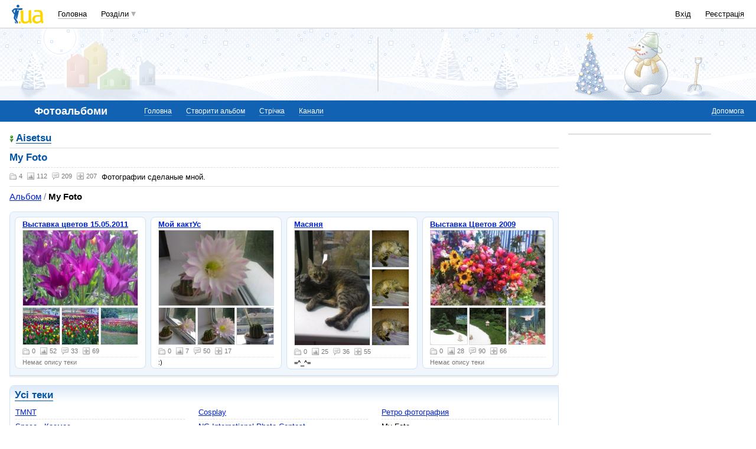

--- FILE ---
content_type: text/html; charset=utf-8
request_url: https://www.google.com/recaptcha/api2/aframe
body_size: 152
content:
<!DOCTYPE HTML><html><head><meta http-equiv="content-type" content="text/html; charset=UTF-8"></head><body><script nonce="g86y7szEsZUy1mPdjbMJMQ">/** Anti-fraud and anti-abuse applications only. See google.com/recaptcha */ try{var clients={'sodar':'https://pagead2.googlesyndication.com/pagead/sodar?'};window.addEventListener("message",function(a){try{if(a.source===window.parent){var b=JSON.parse(a.data);var c=clients[b['id']];if(c){var d=document.createElement('img');d.src=c+b['params']+'&rc='+(localStorage.getItem("rc::a")?sessionStorage.getItem("rc::b"):"");window.document.body.appendChild(d);sessionStorage.setItem("rc::e",parseInt(sessionStorage.getItem("rc::e")||0)+1);localStorage.setItem("rc::h",'1769024321189');}}}catch(b){}});window.parent.postMessage("_grecaptcha_ready", "*");}catch(b){}</script></body></html>

--- FILE ---
content_type: application/javascript; charset=utf-8
request_url: https://fundingchoicesmessages.google.com/f/AGSKWxWSDqr9Qd2ZPeoJ8P4UqY9c4ubvUSiEvqNMDGAYrwDXTLa33b8XZTM-RQswD8kRwsDrOCNqolj81A8COyj-S9vqXVAN0-fK8DyfrP9xizG9ApLHKA6AfUXXaLylYJpbq1x-naiBkpSzM8elrRq1JZ0SXZhhWFKSB9-4fHwR8nWiUuCR5ij4jCVVCYEw/_/localads.?advurl=-ad-300x450.&adserver=/cpmbanner.
body_size: -1292
content:
window['1ff137a0-fb35-48d5-9c5a-fc129d72c9e3'] = true;

--- FILE ---
content_type: application/javascript; charset=utf-8
request_url: https://fundingchoicesmessages.google.com/f/AGSKWxXDUyxUTdufu1qyiBIoz2wc49ZK4zCc4Koca1zoOWTnatPP1ZeJsZ6YYeLRpFR7zFh3-BRvmYmISI2yAuDQfi6PZU189LFkdspo7ZUTafnFF3g9EYw6uYgOiIkvhZP8tQ23eTOnHw==?fccs=W251bGwsbnVsbCxudWxsLG51bGwsbnVsbCxudWxsLFsxNzY5MDI0MzIwLDY3MTAwMDAwMF0sbnVsbCxudWxsLG51bGwsW251bGwsWzddXSwiaHR0cDovL3Bob3RvLmkudWEvdXNlci80OTYzNTYvMTM0NTkyLyIsbnVsbCxbWzgsIjlvRUJSLTVtcXFvIl0sWzksImVuLVVTIl0sWzE5LCIyIl0sWzE3LCJbMF0iXSxbMjQsIiJdLFsyOSwiZmFsc2UiXV1d
body_size: -223
content:
if (typeof __googlefc.fcKernelManager.run === 'function') {"use strict";this.default_ContributorServingResponseClientJs=this.default_ContributorServingResponseClientJs||{};(function(_){var window=this;
try{
var QH=function(a){this.A=_.t(a)};_.u(QH,_.J);var RH=_.ed(QH);var SH=function(a,b,c){this.B=a;this.params=b;this.j=c;this.l=_.F(this.params,4);this.o=new _.dh(this.B.document,_.O(this.params,3),new _.Qg(_.Qk(this.j)))};SH.prototype.run=function(){if(_.P(this.params,10)){var a=this.o;var b=_.eh(a);b=_.Od(b,4);_.ih(a,b)}a=_.Rk(this.j)?_.be(_.Rk(this.j)):new _.de;_.ee(a,9);_.F(a,4)!==1&&_.G(a,4,this.l===2||this.l===3?1:2);_.Fg(this.params,5)&&(b=_.O(this.params,5),_.hg(a,6,b));return a};var TH=function(){};TH.prototype.run=function(a,b){var c,d;return _.v(function(e){c=RH(b);d=(new SH(a,c,_.A(c,_.Pk,2))).run();return e.return({ia:_.L(d)})})};_.Tk(8,new TH);
}catch(e){_._DumpException(e)}
}).call(this,this.default_ContributorServingResponseClientJs);
// Google Inc.

//# sourceURL=/_/mss/boq-content-ads-contributor/_/js/k=boq-content-ads-contributor.ContributorServingResponseClientJs.en_US.9oEBR-5mqqo.es5.O/d=1/exm=kernel_loader,loader_js_executable/ed=1/rs=AJlcJMwtVrnwsvCgvFVyuqXAo8GMo9641A/m=web_iab_tcf_v2_signal_executable
__googlefc.fcKernelManager.run('\x5b\x5b\x5b8,\x22\x5bnull,\x5b\x5bnull,null,null,\\\x22https:\/\/fundingchoicesmessages.google.com\/f\/AGSKWxW98xm8gaN_OMfaG1Oa4K0pfpPbMPu8Z71VkRI9TeNmzk9Nfu4NNZnzic-FX3c-jzmW2b-f_nGh720BwnFMfLrdPsZ6VELIOmXXTlwdN8_5hGUEYd9_2GO-evyx8UrrOzbUoKFvXg\\\\u003d\\\\u003d\\\x22\x5d,null,null,\x5bnull,null,null,\\\x22https:\/\/fundingchoicesmessages.google.com\/el\/AGSKWxXTp9CBKmyEgEq7MKt635wSMZrXPwmX2n_dn-Qpb-LpRuy7Q7BYC-ps65kcsX6xMU6X1aYzWYPqUbzVeNQSTA2u-qv9yXXVvwQKQEwU-XDyjxrIdY78dyiz43ixgpNv2_DhpQ4mmA\\\\u003d\\\\u003d\\\x22\x5d,null,\x5bnull,\x5b7\x5d\x5d\x5d,\\\x22i.ua\\\x22,1,\\\x22en\\\x22,null,null,null,null,1\x5d\x22\x5d\x5d,\x5bnull,null,null,\x22https:\/\/fundingchoicesmessages.google.com\/f\/AGSKWxWuAExgxHCLHms9Xn-s3aUWvToVJTgQD7T3DAFirn-nKQ2fPJSqB0ZuL31Hj6bEo3PzHk8stu4fxnQhx1Dvr6nWFWB-l0SVsuLAP7__PYFE1CV0Wwt43vRfy4UyFWkUowdEGVmzBQ\\u003d\\u003d\x22\x5d\x5d');}